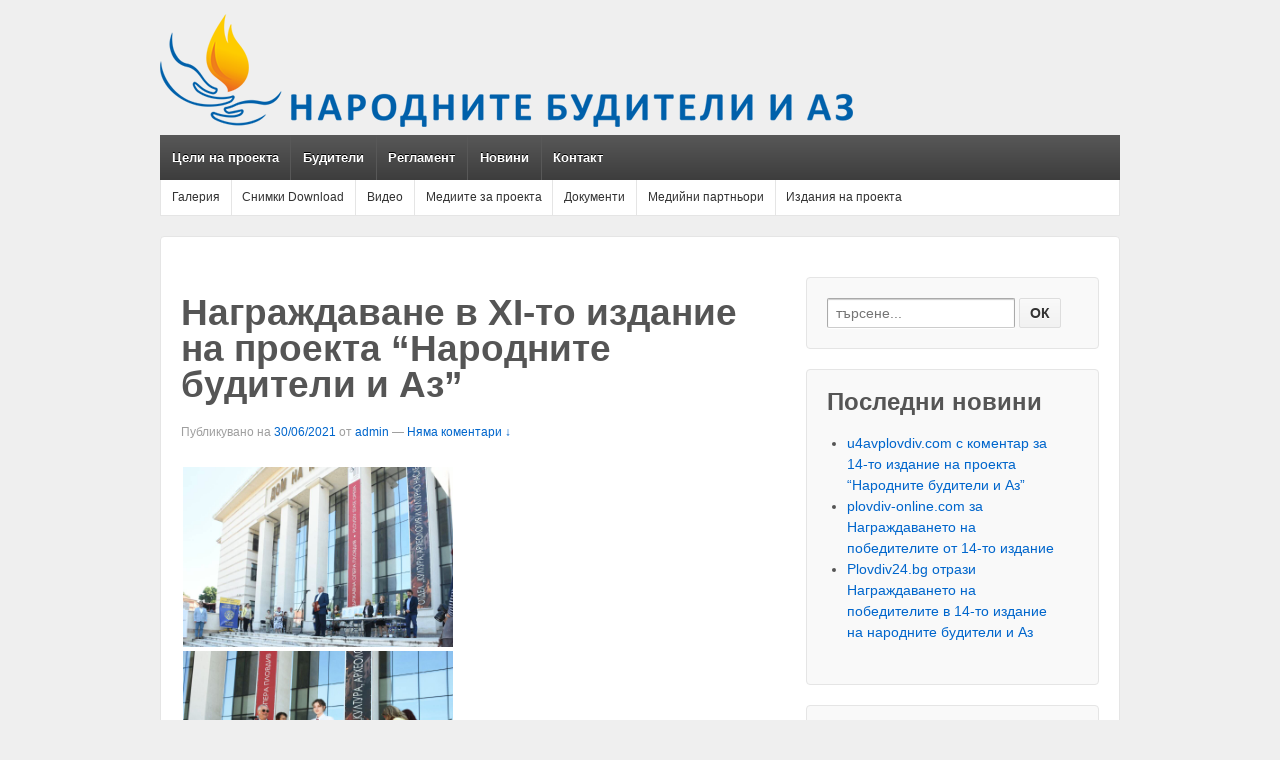

--- FILE ---
content_type: text/html; charset=UTF-8
request_url: https://www.narodnitebuditeli.com/%D0%B5%D0%B4%D0%B8%D0%BD%D0%B0%D0%B4%D0%B5%D1%81%D0%B5%D1%82%D0%BE-%D0%B8%D0%B7%D0%B4%D0%B0%D0%BD%D0%B8%D0%B5-%D0%BD%D0%B0-%D0%BF%D1%80%D0%BE%D0%B5%D0%BA%D1%82%D0%B0-%D0%BD%D0%B0%D1%80%D0%BE%D0%B4-2992/
body_size: 13060
content:
	<!doctype html>
	<!--[if !IE]>
	<html class="no-js non-ie" lang="bg-BG" prefix="og: http://ogp.me/ns#"> <![endif]-->
	<!--[if IE 7 ]>
	<html class="no-js ie7" lang="bg-BG" prefix="og: http://ogp.me/ns#"> <![endif]-->
	<!--[if IE 8 ]>
	<html class="no-js ie8" lang="bg-BG" prefix="og: http://ogp.me/ns#"> <![endif]-->
	<!--[if IE 9 ]>
	<html class="no-js ie9" lang="bg-BG" prefix="og: http://ogp.me/ns#"> <![endif]-->
	<!--[if gt IE 9]><!-->
<html class="no-js" lang="bg-BG" prefix="og: http://ogp.me/ns#"> <!--<![endif]-->
	<head>

		<meta charset="UTF-8"/>
		<meta name="viewport" content="width=device-width, initial-scale=1.0">

		<title>Награждаване в XI-то издание на проекта &quot;Народните будители и Аз&quot; &#124; Народните будители и аз</title>

		<link rel="profile" href="https://gmpg.org/xfn/11" />
		<link rel="pingback" href="https://www.narodnitebuditeli.com/xmlrpc.php"/>

		
<!-- This site is optimized with the Yoast WordPress SEO plugin v1.5.2.2 - http://yoast.com/wordpress/seo/ -->
<meta name="description" content="Народните будители и аз - Награждаване в XI-то издание на проекта &quot;Народните будители и Аз&quot;. Национален проект под патронажа на вицепремиера Маргарита Попова"/>
<link rel="canonical" href="https://www.narodnitebuditeli.com/%d0%b5%d0%b4%d0%b8%d0%bd%d0%b0%d0%b4%d0%b5%d1%81%d0%b5%d1%82%d0%be-%d0%b8%d0%b7%d0%b4%d0%b0%d0%bd%d0%b8%d0%b5-%d0%bd%d0%b0-%d0%bf%d1%80%d0%be%d0%b5%d0%ba%d1%82%d0%b0-%d0%bd%d0%b0%d1%80%d0%be%d0%b4-2992/" />
<meta property="og:locale" content="bg_BG" />
<meta property="og:type" content="article" />
<meta property="og:title" content="Награждаване в XI-то издание на проекта &quot;Народните будители и Аз&quot; - Народните будители и аз" />
<meta property="og:description" content="Народните будители и аз - Награждаване в XI-то издание на проекта &quot;Народните будители и Аз&quot;. Национален проект под патронажа на вицепремиера Маргарита Попова" />
<meta property="og:url" content="https://www.narodnitebuditeli.com/%d0%b5%d0%b4%d0%b8%d0%bd%d0%b0%d0%b4%d0%b5%d1%81%d0%b5%d1%82%d0%be-%d0%b8%d0%b7%d0%b4%d0%b0%d0%bd%d0%b8%d0%b5-%d0%bd%d0%b0-%d0%bf%d1%80%d0%be%d0%b5%d0%ba%d1%82%d0%b0-%d0%bd%d0%b0%d1%80%d0%be%d0%b4-2992/" />
<meta property="og:site_name" content="Народните будители и аз" />
<meta property="article:section" content="XI-то издание" />
<meta property="article:section" content="Издания на проекта" />
<meta property="article:published_time" content="2021-06-30T06:42:44+00:00" />
<meta property="article:modified_time" content="2021-07-02T11:27:59+00:00" />
<meta property="og:updated_time" content="2021-07-02T11:27:59+00:00" />
<meta property="og:image" content="https://www.narodnitebuditeli.com/wp-content/uploads/2021/06/XI-izdanie-narodnite-buditeli-i-az_2.jpg" />
<meta property="og:image" content="https://www.narodnitebuditeli.com/wp-content/uploads/2021/06/pismo_stefan_radev_sliven.jpg" />
<!-- / Yoast WordPress SEO plugin. -->

<link rel='stylesheet' id='jetpack_likes-css'  href='https://www.narodnitebuditeli.com/wp-content/plugins/jetpack/modules/likes/style.css?ver=2.9.3' type='text/css' media='all' />
<link rel='stylesheet' id='jetpack-subscriptions-css'  href='https://www.narodnitebuditeli.com/wp-content/plugins/jetpack/modules/subscriptions/subscriptions.css?ver=3.8.4' type='text/css' media='all' />
<link rel='stylesheet' id='contact-form-7-css'  href='https://www.narodnitebuditeli.com/wp-content/plugins/contact-form-7/includes/css/styles.css?ver=3.7.2' type='text/css' media='all' />
<link rel='stylesheet' id='wp-lightbox-2.min.css-css'  href='https://www.narodnitebuditeli.com/wp-content/plugins/wp-lightbox-2/styles/lightbox.min.css?ver=1.3.4' type='text/css' media='all' />
<link rel='stylesheet' id='jetpack-widgets-css'  href='https://www.narodnitebuditeli.com/wp-content/plugins/jetpack/modules/widgets/widgets.css?ver=20121003' type='text/css' media='all' />
<link rel='stylesheet' id='responsive-style-css'  href='https://www.narodnitebuditeli.com/wp-content/themes/responsive/core/css/style.css?ver=1.9.5.3' type='text/css' media='all' />
<link rel='stylesheet' id='responsive-media-queries-css'  href='https://www.narodnitebuditeli.com/wp-content/themes/responsive/core/css/responsive.css?ver=1.9.5.3' type='text/css' media='all' />
<link rel='stylesheet' id='sharedaddy-css'  href='https://www.narodnitebuditeli.com/wp-content/plugins/jetpack/modules/sharedaddy/sharing.css?ver=2.9.3' type='text/css' media='all' />
<script type='text/javascript' src='https://www.narodnitebuditeli.com/wp-includes/js/jquery/jquery.js?ver=1.10.2'></script>
<script type='text/javascript' src='https://www.narodnitebuditeli.com/wp-includes/js/jquery/jquery-migrate.min.js?ver=1.2.1'></script>
<script type='text/javascript' src='https://www.narodnitebuditeli.com/wp-content/plugins/jetpack/_inc/postmessage.js?ver=2.9.3'></script>
<script type='text/javascript' src='https://www.narodnitebuditeli.com/wp-content/plugins/jetpack/_inc/jquery.inview.js?ver=2.9.3'></script>
<script type='text/javascript' src='https://www.narodnitebuditeli.com/wp-content/plugins/jetpack/_inc/jquery.jetpack-resize.js?ver=2.9.3'></script>
<script type='text/javascript' src='https://www.narodnitebuditeli.com/wp-content/themes/responsive/core/js/responsive-modernizr.min.js?ver=2.6.1'></script>
<script type='text/javascript' src='https://www.narodnitebuditeli.com/wp-includes/js/comment-reply.min.js?ver=3.8.4'></script>
<link rel="shortcut icon" href="https://www.narodnitebuditeli.com/animated_favicon1.gif" type="image/x-icon" />

<script type="text/javascript">

  var _gaq = _gaq || [];
  _gaq.push(['_setAccount', 'UA-3417271-23']);
  _gaq.push(['_trackPageview']);

  (function() {
    var ga = document.createElement('script'); ga.type = 'text/javascript'; ga.async = true;
    ga.src = ('https:' == document.location.protocol ? 'https://ssl' : 'http://www') + '.google-analytics.com/ga.js';
    var s = document.getElementsByTagName('script')[0]; s.parentNode.insertBefore(ga, s);
  })();

</script><!-- Custom Scripts -->
<link rel="shortcut icon" href="/animated_favicon1.gif" type="image/x-icon"
<!-- We need this for debugging -->
<!-- Responsive 1.9.5.3 -->
		<link rel="stylesheet" id="custom-css-css" type="text/css" href="https://www.narodnitebuditeli.com/?custom-css=1&#038;csblog=1&#038;cscache=6&#038;csrev=2" />
		<!-- Custom CSS Styles -->
<style type="text/css" media="screen">
.featured-title {
    font-size: 34px;
    letter-spacing: -1px;
    margin: 0px;
    padding-top: 40px;
    text-align: center;
}
.featured-subtitle {
    font-size: 20px;
}


.col-540 {
width: 580px;
}

.col-380 {
width: 350px;
}

.btn-report {
	background: #0060aa; 
	color: #fff; 
	border-bottom: 3px solid #01477c; 
	border-right: 2px solid #01477c; 
	border-radius: 3px; 
	padding: 10px 12px; 
	text-align: center;
}

.btn-report:active {
   top: 2px;
   border-bottom: 1px solid #01477C;
   border-right: 1px solid #01477C;
   color: #FFF;
   position: relative;
}
.btn-report:hover {
   color: #fff;
}
</style>
	</head>

<body class="single single-post postid-2992 single-format-standard">
<div id="container" class="hfeed">

	<div class="skip-container cf">
		<a class="skip-link screen-reader-text focusable" href="#main">&darr; Skip to Main Content</a>
	</div><!-- .skip-container -->
	<div id="header">

		
		
		
		
			<div id="logo">
				<a href="https://www.narodnitebuditeli.com/"><img src="https://www.narodnitebuditeli.com/wp-content/uploads/2013/03/Narodnite-Buditeli-i-Az-Logo2.png" width="703" height="121" alt="Народните будители и аз"/></a>
			</div><!-- end of #logo -->

		
		
				<div class="main-nav"><ul id="menu-%d0%be%d1%81%d0%bd%d0%be%d0%b2%d0%bd%d0%be-%d0%bc%d0%b5%d0%bd%d1%8e" class="menu"><li id="menu-item-12" class="menu-item menu-item-type-post_type menu-item-object-page menu-item-12"><a href="https://www.narodnitebuditeli.com/%d1%86%d0%b5%d0%bb%d0%b8-%d0%bd%d0%b0-%d0%bf%d1%80%d0%be%d0%b5%d0%ba%d1%82%d0%b0/">Цели на проекта</a></li>
<li id="menu-item-41" class="menu-item menu-item-type-post_type menu-item-object-page menu-item-41"><a href="https://www.narodnitebuditeli.com/%d0%b1%d1%83%d0%b4%d0%b8%d1%82%d0%b5%d0%bb%d0%b8/">Будители</a></li>
<li id="menu-item-54" class="menu-item menu-item-type-post_type menu-item-object-page menu-item-has-children menu-item-54"><a href="https://www.narodnitebuditeli.com/%d1%80%d0%b5%d0%b3%d0%bb%d0%b0%d0%bc%d0%b5%d0%bd%d1%82/">Регламент</a>
<ul class="sub-menu">
	<li id="menu-item-111" class="menu-item menu-item-type-post_type menu-item-object-page menu-item-has-children menu-item-111"><a href="https://www.narodnitebuditeli.com/%d1%80%d0%b5%d0%b3%d0%bb%d0%b0%d0%bc%d0%b5%d0%bd%d1%82/%d1%80%d0%b5%d0%b3%d0%bb%d0%b0%d0%bc%d0%b5%d0%bd%d1%82-i-%d0%bd%d0%b0%d0%bf%d1%80%d0%b0%d0%b2%d0%bb%d0%b5%d0%bd%d0%b8%d0%b5/">I направление</a>
	<ul class="sub-menu">
		<li id="menu-item-110" class="menu-item menu-item-type-post_type menu-item-object-page menu-item-110"><a href="https://www.narodnitebuditeli.com/%d1%80%d0%b5%d0%b3%d0%bb%d0%b0%d0%bc%d0%b5%d0%bd%d1%82/%d1%80%d0%b5%d0%b3%d0%bb%d0%b0%d0%bc%d0%b5%d0%bd%d1%82-i-%d0%bd%d0%b0%d0%bf%d1%80%d0%b0%d0%b2%d0%bb%d0%b5%d0%bd%d0%b8%d0%b5/%d0%b5%d1%82%d0%b0%d0%bf-1/">Етап I на протичане на състезанието</a></li>
		<li id="menu-item-121" class="menu-item menu-item-type-post_type menu-item-object-page menu-item-121"><a href="https://www.narodnitebuditeli.com/%d1%80%d0%b5%d0%b3%d0%bb%d0%b0%d0%bc%d0%b5%d0%bd%d1%82/%d1%80%d0%b5%d0%b3%d0%bb%d0%b0%d0%bc%d0%b5%d0%bd%d1%82-i-%d0%bd%d0%b0%d0%bf%d1%80%d0%b0%d0%b2%d0%bb%d0%b5%d0%bd%d0%b8%d0%b5/%d0%b5%d1%82%d0%b0%d0%bf-2%d0%b83/">Етап II и III на протичане на състезанието</a></li>
	</ul>
</li>
	<li id="menu-item-134" class="menu-item menu-item-type-post_type menu-item-object-page menu-item-134"><a href="https://www.narodnitebuditeli.com/%d1%80%d0%b5%d0%b3%d0%bb%d0%b0%d0%bc%d0%b5%d0%bd%d1%82/%d1%80%d0%b5%d0%b3%d0%bb%d0%b0%d0%bc%d0%b5%d0%bd%d1%82-%d1%96%d1%96-%d0%bd%d0%b0%d0%bf%d1%80%d0%b0%d0%b2%d0%bb%d0%b5%d0%bd%d0%b8%d0%b5/">ІІ направление</a></li>
	<li id="menu-item-142" class="menu-item menu-item-type-post_type menu-item-object-page menu-item-142"><a href="https://www.narodnitebuditeli.com/%d1%80%d0%b5%d0%b3%d0%bb%d0%b0%d0%bc%d0%b5%d0%bd%d1%82/%d1%80%d0%b5%d0%b3%d0%bb%d0%b0%d0%bc%d0%b5%d0%bd%d1%82-%d1%96%d1%96%d1%96-%d0%bd%d0%b0%d0%bf%d1%80%d0%b0%d0%b2%d0%bb%d0%b5%d0%bd%d0%b8%d0%b5/">ІІІ направление</a></li>
	<li id="menu-item-2410" class="menu-item menu-item-type-post_type menu-item-object-page menu-item-2410"><a href="https://www.narodnitebuditeli.com/%d0%b8%d0%bd%d0%b4%d0%b8%d0%b2%d0%b8%d0%b4%d1%83%d0%b0%d0%bb%d0%bd%d0%be-%d1%83%d1%87%d0%b0%d1%81%d1%82%d0%b8%d0%b5/">Индивидуално участие</a></li>
</ul>
</li>
<li id="menu-item-169" class="menu-item menu-item-type-post_type menu-item-object-page menu-item-169"><a href="https://www.narodnitebuditeli.com/home/">Новини</a></li>
<li id="menu-item-178" class="menu-item menu-item-type-post_type menu-item-object-page menu-item-178"><a href="https://www.narodnitebuditeli.com/%d0%ba%d0%be%d0%bd%d1%82%d0%b0%d0%ba%d1%82/">Контакт</a></li>
</ul></div>
					<ul id="menu-%d0%b2%d1%82%d0%be%d1%80%d0%be-%d0%bc%d0%b5%d0%bd%d1%8e" class="sub-header-menu"><li id="menu-item-1416" class="menu-item menu-item-type-taxonomy menu-item-object-category menu-item-1416"><a href="https://www.narodnitebuditeli.com/category/galery/">Галерия</a></li>
<li id="menu-item-2188" class="menu-item menu-item-type-post_type menu-item-object-page menu-item-2188"><a href="https://www.narodnitebuditeli.com/%d1%81%d0%bd%d0%b8%d0%bc%d0%ba%d0%b8-download/">Снимки Download</a></li>
<li id="menu-item-220" class="menu-item menu-item-type-taxonomy menu-item-object-category menu-item-220"><a href="https://www.narodnitebuditeli.com/category/%d0%b2%d0%b8%d0%b4%d0%b5%d0%be/">Видео</a></li>
<li id="menu-item-221" class="menu-item menu-item-type-taxonomy menu-item-object-category menu-item-has-children menu-item-221"><a href="https://www.narodnitebuditeli.com/category/%d0%bc%d0%b5%d0%b4%d0%b8%d0%b8%d1%82%d0%b5-%d0%b7%d0%b0-%d0%bf%d1%80%d0%be%d0%b5%d0%ba%d1%82%d0%b0/">Медиите за проекта</a>
<ul class="sub-menu">
	<li id="menu-item-2357" class="menu-item menu-item-type-taxonomy menu-item-object-category menu-item-2357"><a href="https://www.narodnitebuditeli.com/category/%d0%bc%d0%b5%d0%b4%d0%b8%d0%b8%d1%82%d0%b5-%d0%b7%d0%b0-%d0%bf%d1%80%d0%be%d0%b5%d0%ba%d1%82%d0%b0/%d0%b2%d0%b5%d1%81%d1%82%d0%bd%d0%b8%d0%ba-%d0%bc%d0%b0%d1%80%d0%b8%d1%86%d0%b0/">Вестник &#8220;Марица&#8221;</a></li>
	<li id="menu-item-2359" class="menu-item menu-item-type-taxonomy menu-item-object-category menu-item-2359"><a href="https://www.narodnitebuditeli.com/category/%d0%bc%d0%b5%d0%b4%d0%b8%d0%b8%d1%82%d0%b5-%d0%b7%d0%b0-%d0%bf%d1%80%d0%be%d0%b5%d0%ba%d1%82%d0%b0/%d0%b2%d0%b5%d1%81%d1%82%d0%bd%d0%b8%d0%ba-%d1%83%d1%87%d0%b8%d1%82%d0%b5%d0%bb%d1%81%d0%ba%d0%be-%d0%b4%d0%b5%d0%bb%d0%be/">Вестник &#8220;Учителско дело&#8221;</a></li>
	<li id="menu-item-2355" class="menu-item menu-item-type-taxonomy menu-item-object-category menu-item-2355"><a href="https://www.narodnitebuditeli.com/category/%d0%bc%d0%b5%d0%b4%d0%b8%d0%b8%d1%82%d0%b5-%d0%b7%d0%b0-%d0%bf%d1%80%d0%be%d0%b5%d0%ba%d1%82%d0%b0/%d0%b2%d0%b5%d1%81%d1%82%d0%bd%d0%b8%d0%ba-%d0%b0%d0%b7-%d0%b1%d1%83%d0%ba%d0%b8/">Вестник &#8220;Аз Буки&#8221;</a></li>
	<li id="menu-item-2358" class="menu-item menu-item-type-taxonomy menu-item-object-category menu-item-2358"><a href="https://www.narodnitebuditeli.com/category/%d0%bc%d0%b5%d0%b4%d0%b8%d0%b8%d1%82%d0%b5-%d0%b7%d0%b0-%d0%bf%d1%80%d0%be%d0%b5%d0%ba%d1%82%d0%b0/%d0%b2%d0%b5%d1%81%d1%82%d0%bd%d0%b8%d0%ba-%d1%81%d1%82%d0%b0%d0%bd%d0%b4%d0%b0%d1%80%d1%82/">Вестник &#8220;Стандарт&#8221;</a></li>
	<li id="menu-item-2356" class="menu-item menu-item-type-taxonomy menu-item-object-category menu-item-2356"><a href="https://www.narodnitebuditeli.com/category/%d0%bc%d0%b5%d0%b4%d0%b8%d0%b8%d1%82%d0%b5-%d0%b7%d0%b0-%d0%bf%d1%80%d0%be%d0%b5%d0%ba%d1%82%d0%b0/%d0%b2%d0%b5%d1%81%d1%82%d0%bd%d0%b8%d0%ba-%d0%b4%d1%83%d0%bc%d0%b0/">Вестник &#8220;Дума&#8221;</a></li>
	<li id="menu-item-2843" class="menu-item menu-item-type-taxonomy menu-item-object-category menu-item-2843"><a href="https://www.narodnitebuditeli.com/category/%d0%bc%d0%b5%d0%b4%d0%b8%d0%b8%d1%82%d0%b5-%d0%b7%d0%b0-%d0%bf%d1%80%d0%be%d0%b5%d0%ba%d1%82%d0%b0/spisanie-rotary-na-balkanite/">Сп. &#8220;Ротари на Балканите&#8221;</a></li>
	<li id="menu-item-2354" class="menu-item menu-item-type-taxonomy menu-item-object-category menu-item-2354"><a href="https://www.narodnitebuditeli.com/category/%d0%bc%d0%b5%d0%b4%d0%b8%d0%b8%d1%82%d0%b5-%d0%b7%d0%b0-%d0%bf%d1%80%d0%be%d0%b5%d0%ba%d1%82%d0%b0/tv-7/">TV 7</a></li>
</ul>
</li>
<li id="menu-item-244" class="menu-item menu-item-type-post_type menu-item-object-page menu-item-244"><a href="https://www.narodnitebuditeli.com/docs-2012-2013/">Документи</a></li>
<li id="menu-item-2360" class="menu-item menu-item-type-taxonomy menu-item-object-category menu-item-2360"><a href="https://www.narodnitebuditeli.com/category/%d0%bc%d0%b5%d0%b4%d0%b8%d0%b9%d0%bd%d0%b8-%d0%bf%d0%b0%d1%80%d1%82%d0%bd%d1%8c%d0%be%d1%80%d0%b8/">Медийни партньори</a></li>
<li id="menu-item-2467" class="menu-item menu-item-type-taxonomy menu-item-object-category current-post-ancestor current-menu-parent current-post-parent menu-item-has-children menu-item-2467"><a href="https://www.narodnitebuditeli.com/category/izdania-na-proekta/">Издания на проекта</a>
<ul class="sub-menu">
	<li id="menu-item-2468" class="menu-item menu-item-type-taxonomy menu-item-object-category menu-item-2468"><a href="https://www.narodnitebuditeli.com/category/izdania-na-proekta/1vo-izdanie/">I-во издание</a></li>
	<li id="menu-item-2469" class="menu-item menu-item-type-taxonomy menu-item-object-category menu-item-2469"><a href="https://www.narodnitebuditeli.com/category/izdania-na-proekta/2ro-izdanie/">II-ро издание</a></li>
	<li id="menu-item-2470" class="menu-item menu-item-type-taxonomy menu-item-object-category menu-item-2470"><a href="https://www.narodnitebuditeli.com/category/izdania-na-proekta/3to-izdanie/">III-то издание</a></li>
	<li id="menu-item-2471" class="menu-item menu-item-type-taxonomy menu-item-object-category menu-item-2471"><a href="https://www.narodnitebuditeli.com/category/izdania-na-proekta/4to-izdanie/">IV-то издание</a></li>
	<li id="menu-item-2472" class="menu-item menu-item-type-taxonomy menu-item-object-category menu-item-2472"><a href="https://www.narodnitebuditeli.com/category/izdania-na-proekta/5to-izdanie/">V-то издание</a></li>
	<li id="menu-item-2473" class="menu-item menu-item-type-taxonomy menu-item-object-category menu-item-2473"><a href="https://www.narodnitebuditeli.com/category/izdania-na-proekta/6to-izdanie/">VI-то издание</a></li>
	<li id="menu-item-2474" class="menu-item menu-item-type-taxonomy menu-item-object-category menu-item-2474"><a href="https://www.narodnitebuditeli.com/category/izdania-na-proekta/7mo-izdanie/">VII-мо издание</a></li>
	<li id="menu-item-2497" class="menu-item menu-item-type-taxonomy menu-item-object-category menu-item-2497"><a href="https://www.narodnitebuditeli.com/category/izdania-na-proekta/8mo-izdanie/">VIII-мо издание</a></li>
	<li id="menu-item-2692" class="menu-item menu-item-type-taxonomy menu-item-object-category menu-item-2692"><a href="https://www.narodnitebuditeli.com/category/izdania-na-proekta/9to-izdanie/">IX-то издание</a></li>
	<li id="menu-item-2867" class="menu-item menu-item-type-taxonomy menu-item-object-category menu-item-2867"><a href="https://www.narodnitebuditeli.com/category/izdania-na-proekta/10-to-izdanie/">X-то издание</a></li>
	<li id="menu-item-3055" class="menu-item menu-item-type-taxonomy menu-item-object-category current-post-ancestor current-menu-parent current-post-parent menu-item-3055"><a href="https://www.narodnitebuditeli.com/category/izdania-na-proekta/11to-izdanie/">XI-то издание</a></li>
	<li id="menu-item-3194" class="menu-item menu-item-type-taxonomy menu-item-object-category menu-item-3194"><a href="https://www.narodnitebuditeli.com/category/izdania-na-proekta/12to-izdanie/">XII-то издание</a></li>
	<li id="menu-item-3195" class="menu-item menu-item-type-taxonomy menu-item-object-category menu-item-3195"><a href="https://www.narodnitebuditeli.com/category/izdania-na-proekta/13-to-izdanie/">XIII-то издание</a></li>
	<li id="menu-item-3276" class="menu-item menu-item-type-taxonomy menu-item-object-category menu-item-3276"><a href="https://www.narodnitebuditeli.com/category/izdania-na-proekta/14to-izdanie/">XIV-то издание</a></li>
</ul>
</li>
</ul>		
		
	</div><!-- end of #header -->

	<div id="wrapper" class="clearfix">

<div id="content" class="grid col-620">

	
	
		
						<div id="post-2992" class="post-2992 post type-post status-publish format-standard hentry category-11to-izdanie category-izdania-na-proekta">
				
				
	<h1 class="entry-title post-title">Награждаване в XI-то издание на проекта &#8220;Народните будители и Аз&#8221;</h1>

<div class="post-meta">
	<span class="meta-prep meta-prep-author posted">Публикувано на</span> <a href="https://www.narodnitebuditeli.com/%d0%b5%d0%b4%d0%b8%d0%bd%d0%b0%d0%b4%d0%b5%d1%81%d0%b5%d1%82%d0%be-%d0%b8%d0%b7%d0%b4%d0%b0%d0%bd%d0%b8%d0%b5-%d0%bd%d0%b0-%d0%bf%d1%80%d0%be%d0%b5%d0%ba%d1%82%d0%b0-%d0%bd%d0%b0%d1%80%d0%be%d0%b4-2992/" title="Награждаване в XI-то издание на проекта &#8220;Народните будители и Аз&#8221;" rel="bookmark"><time class="timestamp updated" datetime="2021-06-30T06:42:44+00:00">30/06/2021</time></a> <span class="byline">от</span> <span class="author vcard"><a class="url fn n" href="https://www.narodnitebuditeli.com/author/admin/" title="Преглед на всички публикации от admin">admin</a></span>
			<span class="comments-link">
		<span class="mdash">&mdash;</span>
			<a href="https://www.narodnitebuditeli.com/%d0%b5%d0%b4%d0%b8%d0%bd%d0%b0%d0%b4%d0%b5%d1%81%d0%b5%d1%82%d0%be-%d0%b8%d0%b7%d0%b4%d0%b0%d0%bd%d0%b8%d0%b5-%d0%bd%d0%b0-%d0%bf%d1%80%d0%be%d0%b5%d0%ba%d1%82%d0%b0-%d0%bd%d0%b0%d1%80%d0%be%d0%b4-2992/#respond" title="Comment on Награждаване в XI-то издание на проекта &#8220;Народните будители и Аз&#8221;">Няма коментари ↓</a>		</span>
	</div><!-- end of .post-meta -->

				<div class="post-entry">
					<p><div data-carousel-extra='{"blog_id":1,"permalink":"https:\/\/www.narodnitebuditeli.com\/%d0%b5%d0%b4%d0%b8%d0%bd%d0%b0%d0%b4%d0%b5%d1%81%d0%b5%d1%82%d0%be-%d0%b8%d0%b7%d0%b4%d0%b0%d0%bd%d0%b8%d0%b5-%d0%bd%d0%b0-%d0%bf%d1%80%d0%be%d0%b5%d0%ba%d1%82%d0%b0-%d0%bd%d0%b0%d1%80%d0%be%d0%b4-2992\/","likes_blog_id":65810355}' class="tiled-gallery type-square tiled-gallery-unresized" data-original-width="550"><div class="tiled-gallery-item"><a border="0" href="https://www.narodnitebuditeli.com/wp-content/uploads/2021/06/XI-izdanie-narodnite-buditeli-i-az_8.jpg" rel="lightbox[2992]"><img data-attachment-id="2994" data-orig-file="https://www.narodnitebuditeli.com/wp-content/uploads/2021/06/XI-izdanie-narodnite-buditeli-i-az_8.jpg" data-orig-size="1200,800" data-comments-opened="1" data-image-meta="{&quot;aperture&quot;:&quot;0&quot;,&quot;credit&quot;:&quot;&quot;,&quot;camera&quot;:&quot;&quot;,&quot;caption&quot;:&quot;&quot;,&quot;created_timestamp&quot;:&quot;0&quot;,&quot;copyright&quot;:&quot;&quot;,&quot;focal_length&quot;:&quot;0&quot;,&quot;iso&quot;:&quot;0&quot;,&quot;shutter_speed&quot;:&quot;0&quot;,&quot;title&quot;:&quot;&quot;}" data-image-title="XI-izdanie-narodnite-buditeli-i-az_8" data-image-description="" data-medium-file="https://www.narodnitebuditeli.com/wp-content/uploads/2021/06/XI-izdanie-narodnite-buditeli-i-az_8-300x200.jpg" data-large-file="https://www.narodnitebuditeli.com/wp-content/uploads/2021/06/XI-izdanie-narodnite-buditeli-i-az_8-1024x682.jpg" style="margin: 2px" src="https://www.narodnitebuditeli.com/wp-content/uploads/2021/06/XI-izdanie-narodnite-buditeli-i-az_8.jpg?w=270&#038;h=270&#038;crop=1" width=270 height=270 title="XI-izdanie-narodnite-buditeli-i-az_8" /></a></div><div class="tiled-gallery-item"><a border="0" href="https://www.narodnitebuditeli.com/wp-content/uploads/2021/06/XI-izdanie-narodnite-buditeli-i-az_3.jpg" rel="lightbox[2992]"><img data-attachment-id="2999" data-orig-file="https://www.narodnitebuditeli.com/wp-content/uploads/2021/06/XI-izdanie-narodnite-buditeli-i-az_3.jpg" data-orig-size="1200,800" data-comments-opened="1" data-image-meta="{&quot;aperture&quot;:&quot;0&quot;,&quot;credit&quot;:&quot;&quot;,&quot;camera&quot;:&quot;&quot;,&quot;caption&quot;:&quot;&quot;,&quot;created_timestamp&quot;:&quot;0&quot;,&quot;copyright&quot;:&quot;&quot;,&quot;focal_length&quot;:&quot;0&quot;,&quot;iso&quot;:&quot;0&quot;,&quot;shutter_speed&quot;:&quot;0&quot;,&quot;title&quot;:&quot;&quot;}" data-image-title="XI-izdanie-narodnite-buditeli-i-az_3" data-image-description="" data-medium-file="https://www.narodnitebuditeli.com/wp-content/uploads/2021/06/XI-izdanie-narodnite-buditeli-i-az_3-300x200.jpg" data-large-file="https://www.narodnitebuditeli.com/wp-content/uploads/2021/06/XI-izdanie-narodnite-buditeli-i-az_3-1024x682.jpg" style="margin: 2px" src="https://www.narodnitebuditeli.com/wp-content/uploads/2021/06/XI-izdanie-narodnite-buditeli-i-az_3.jpg?w=270&#038;h=270&#038;crop=1" width=270 height=270 title="XI-izdanie-narodnite-buditeli-i-az_3" /></a></div><div class="tiled-gallery-item"><a border="0" href="https://www.narodnitebuditeli.com/wp-content/uploads/2021/06/XI-izdanie-narodnite-buditeli-i-az_7.jpg" rel="lightbox[2992]"><img data-attachment-id="2995" data-orig-file="https://www.narodnitebuditeli.com/wp-content/uploads/2021/06/XI-izdanie-narodnite-buditeli-i-az_7.jpg" data-orig-size="1200,800" data-comments-opened="1" data-image-meta="{&quot;aperture&quot;:&quot;0&quot;,&quot;credit&quot;:&quot;&quot;,&quot;camera&quot;:&quot;&quot;,&quot;caption&quot;:&quot;&quot;,&quot;created_timestamp&quot;:&quot;0&quot;,&quot;copyright&quot;:&quot;&quot;,&quot;focal_length&quot;:&quot;0&quot;,&quot;iso&quot;:&quot;0&quot;,&quot;shutter_speed&quot;:&quot;0&quot;,&quot;title&quot;:&quot;&quot;}" data-image-title="XI-izdanie-narodnite-buditeli-i-az_7" data-image-description="" data-medium-file="https://www.narodnitebuditeli.com/wp-content/uploads/2021/06/XI-izdanie-narodnite-buditeli-i-az_7-300x200.jpg" data-large-file="https://www.narodnitebuditeli.com/wp-content/uploads/2021/06/XI-izdanie-narodnite-buditeli-i-az_7-1024x682.jpg" style="margin: 2px" src="https://www.narodnitebuditeli.com/wp-content/uploads/2021/06/XI-izdanie-narodnite-buditeli-i-az_7.jpg?w=179&#038;h=179&#038;crop=1" width=179 height=179 title="XI-izdanie-narodnite-buditeli-i-az_7" /></a></div><div class="tiled-gallery-item"><a border="0" href="https://www.narodnitebuditeli.com/wp-content/uploads/2021/06/XI-izdanie-narodnite-buditeli-i-az_2.jpg" rel="lightbox[2992]"><img data-attachment-id="3000" data-orig-file="https://www.narodnitebuditeli.com/wp-content/uploads/2021/06/XI-izdanie-narodnite-buditeli-i-az_2.jpg" data-orig-size="1200,800" data-comments-opened="1" data-image-meta="{&quot;aperture&quot;:&quot;0&quot;,&quot;credit&quot;:&quot;&quot;,&quot;camera&quot;:&quot;&quot;,&quot;caption&quot;:&quot;&quot;,&quot;created_timestamp&quot;:&quot;0&quot;,&quot;copyright&quot;:&quot;&quot;,&quot;focal_length&quot;:&quot;0&quot;,&quot;iso&quot;:&quot;0&quot;,&quot;shutter_speed&quot;:&quot;0&quot;,&quot;title&quot;:&quot;&quot;}" data-image-title="XI-izdanie-narodnite-buditeli-i-az_2" data-image-description="" data-medium-file="https://www.narodnitebuditeli.com/wp-content/uploads/2021/06/XI-izdanie-narodnite-buditeli-i-az_2-300x200.jpg" data-large-file="https://www.narodnitebuditeli.com/wp-content/uploads/2021/06/XI-izdanie-narodnite-buditeli-i-az_2-1024x682.jpg" style="margin: 2px" src="https://www.narodnitebuditeli.com/wp-content/uploads/2021/06/XI-izdanie-narodnite-buditeli-i-az_2.jpg?w=179&#038;h=179&#038;crop=1" width=179 height=179 title="XI-izdanie-narodnite-buditeli-i-az_2" /></a></div><div class="tiled-gallery-item"><a border="0" href="https://www.narodnitebuditeli.com/wp-content/uploads/2021/06/XI-izdanie-narodnite-buditeli-i-az_1.jpg" rel="lightbox[2992]"><img data-attachment-id="3001" data-orig-file="https://www.narodnitebuditeli.com/wp-content/uploads/2021/06/XI-izdanie-narodnite-buditeli-i-az_1.jpg" data-orig-size="1200,800" data-comments-opened="1" data-image-meta="{&quot;aperture&quot;:&quot;0&quot;,&quot;credit&quot;:&quot;&quot;,&quot;camera&quot;:&quot;&quot;,&quot;caption&quot;:&quot;&quot;,&quot;created_timestamp&quot;:&quot;0&quot;,&quot;copyright&quot;:&quot;&quot;,&quot;focal_length&quot;:&quot;0&quot;,&quot;iso&quot;:&quot;0&quot;,&quot;shutter_speed&quot;:&quot;0&quot;,&quot;title&quot;:&quot;&quot;}" data-image-title="XI-izdanie-narodnite-buditeli-i-az_1" data-image-description="" data-medium-file="https://www.narodnitebuditeli.com/wp-content/uploads/2021/06/XI-izdanie-narodnite-buditeli-i-az_1-300x200.jpg" data-large-file="https://www.narodnitebuditeli.com/wp-content/uploads/2021/06/XI-izdanie-narodnite-buditeli-i-az_1-1024x682.jpg" style="margin: 2px" src="https://www.narodnitebuditeli.com/wp-content/uploads/2021/06/XI-izdanie-narodnite-buditeli-i-az_1.jpg?w=179&#038;h=179&#038;crop=1" width=179 height=179 title="XI-izdanie-narodnite-buditeli-i-az_1" /></a></div><div class="tiled-gallery-item"><a border="0" href="https://www.narodnitebuditeli.com/wp-content/uploads/2021/06/XI-izdanie-narodnite-buditeli-i-az_4.jpg" rel="lightbox[2992]"><img data-attachment-id="2998" data-orig-file="https://www.narodnitebuditeli.com/wp-content/uploads/2021/06/XI-izdanie-narodnite-buditeli-i-az_4.jpg" data-orig-size="1200,800" data-comments-opened="1" data-image-meta="{&quot;aperture&quot;:&quot;0&quot;,&quot;credit&quot;:&quot;&quot;,&quot;camera&quot;:&quot;&quot;,&quot;caption&quot;:&quot;&quot;,&quot;created_timestamp&quot;:&quot;0&quot;,&quot;copyright&quot;:&quot;&quot;,&quot;focal_length&quot;:&quot;0&quot;,&quot;iso&quot;:&quot;0&quot;,&quot;shutter_speed&quot;:&quot;0&quot;,&quot;title&quot;:&quot;&quot;}" data-image-title="XI-izdanie-narodnite-buditeli-i-az_4" data-image-description="" data-medium-file="https://www.narodnitebuditeli.com/wp-content/uploads/2021/06/XI-izdanie-narodnite-buditeli-i-az_4-300x200.jpg" data-large-file="https://www.narodnitebuditeli.com/wp-content/uploads/2021/06/XI-izdanie-narodnite-buditeli-i-az_4-1024x682.jpg" style="margin: 2px" src="https://www.narodnitebuditeli.com/wp-content/uploads/2021/06/XI-izdanie-narodnite-buditeli-i-az_4.jpg?w=179&#038;h=179&#038;crop=1" width=179 height=179 title="XI-izdanie-narodnite-buditeli-i-az_4" /></a></div><div class="tiled-gallery-item"><a border="0" href="https://www.narodnitebuditeli.com/wp-content/uploads/2021/06/XI-izdanie-narodnite-buditeli-i-az_6.jpg" rel="lightbox[2992]"><img data-attachment-id="2996" data-orig-file="https://www.narodnitebuditeli.com/wp-content/uploads/2021/06/XI-izdanie-narodnite-buditeli-i-az_6.jpg" data-orig-size="1200,800" data-comments-opened="1" data-image-meta="{&quot;aperture&quot;:&quot;0&quot;,&quot;credit&quot;:&quot;&quot;,&quot;camera&quot;:&quot;&quot;,&quot;caption&quot;:&quot;&quot;,&quot;created_timestamp&quot;:&quot;0&quot;,&quot;copyright&quot;:&quot;&quot;,&quot;focal_length&quot;:&quot;0&quot;,&quot;iso&quot;:&quot;0&quot;,&quot;shutter_speed&quot;:&quot;0&quot;,&quot;title&quot;:&quot;&quot;}" data-image-title="XI-izdanie-narodnite-buditeli-i-az_6" data-image-description="" data-medium-file="https://www.narodnitebuditeli.com/wp-content/uploads/2021/06/XI-izdanie-narodnite-buditeli-i-az_6-300x200.jpg" data-large-file="https://www.narodnitebuditeli.com/wp-content/uploads/2021/06/XI-izdanie-narodnite-buditeli-i-az_6-1024x682.jpg" style="margin: 2px" src="https://www.narodnitebuditeli.com/wp-content/uploads/2021/06/XI-izdanie-narodnite-buditeli-i-az_6.jpg?w=179&#038;h=179&#038;crop=1" width=179 height=179 title="XI-izdanie-narodnite-buditeli-i-az_6" /></a></div><div class="tiled-gallery-item"><a border="0" href="https://www.narodnitebuditeli.com/wp-content/uploads/2021/06/XI-izdanie-narodnite-buditeli-i-az_5.jpg" rel="lightbox[2992]"><img data-attachment-id="2997" data-orig-file="https://www.narodnitebuditeli.com/wp-content/uploads/2021/06/XI-izdanie-narodnite-buditeli-i-az_5.jpg" data-orig-size="1200,800" data-comments-opened="1" data-image-meta="{&quot;aperture&quot;:&quot;0&quot;,&quot;credit&quot;:&quot;&quot;,&quot;camera&quot;:&quot;&quot;,&quot;caption&quot;:&quot;&quot;,&quot;created_timestamp&quot;:&quot;0&quot;,&quot;copyright&quot;:&quot;&quot;,&quot;focal_length&quot;:&quot;0&quot;,&quot;iso&quot;:&quot;0&quot;,&quot;shutter_speed&quot;:&quot;0&quot;,&quot;title&quot;:&quot;&quot;}" data-image-title="XI-izdanie-narodnite-buditeli-i-az_5" data-image-description="" data-medium-file="https://www.narodnitebuditeli.com/wp-content/uploads/2021/06/XI-izdanie-narodnite-buditeli-i-az_5-300x200.jpg" data-large-file="https://www.narodnitebuditeli.com/wp-content/uploads/2021/06/XI-izdanie-narodnite-buditeli-i-az_5-1024x682.jpg" style="margin: 2px" src="https://www.narodnitebuditeli.com/wp-content/uploads/2021/06/XI-izdanie-narodnite-buditeli-i-az_5.jpg?w=179&#038;h=179&#038;crop=1" width=179 height=179 title="XI-izdanie-narodnite-buditeli-i-az_5" /></a></div></div><br />
<br/></p>
<h1>Медиите за проекта</h1>
<p><div data-carousel-extra='{"blog_id":1,"permalink":"https:\/\/www.narodnitebuditeli.com\/%d0%b5%d0%b4%d0%b8%d0%bd%d0%b0%d0%b4%d0%b5%d1%81%d0%b5%d1%82%d0%be-%d0%b8%d0%b7%d0%b4%d0%b0%d0%bd%d0%b8%d0%b5-%d0%bd%d0%b0-%d0%bf%d1%80%d0%be%d0%b5%d0%ba%d1%82%d0%b0-%d0%bd%d0%b0%d1%80%d0%be%d0%b4-2992\/","likes_blog_id":65810355}' class="tiled-gallery type-rectangular tiled-gallery-unresized" data-original-width="550"><div class="gallery-row" style="width: 545px; height: 254px;"><div class="gallery-group images-1" style="width: 364px; height: 258px;"><div class="tiled-gallery-item tiled-gallery-item-large"><a href="https://www.narodnitebuditeli.com/wp-content/uploads/2021/06/vestnik_marica_2.jpg" rel="lightbox[2992]"><img data-attachment-id="3029" data-orig-file="https://www.narodnitebuditeli.com/wp-content/uploads/2021/06/vestnik_marica_2.jpg" data-orig-size="1200,847" data-comments-opened="1" data-image-meta="{&quot;aperture&quot;:&quot;0&quot;,&quot;credit&quot;:&quot;&quot;,&quot;camera&quot;:&quot;&quot;,&quot;caption&quot;:&quot;&quot;,&quot;created_timestamp&quot;:&quot;0&quot;,&quot;copyright&quot;:&quot;&quot;,&quot;focal_length&quot;:&quot;0&quot;,&quot;iso&quot;:&quot;0&quot;,&quot;shutter_speed&quot;:&quot;0&quot;,&quot;title&quot;:&quot;&quot;}" data-image-title="vestnik_marica_2" data-image-description="" data-medium-file="https://www.narodnitebuditeli.com/wp-content/uploads/2021/06/vestnik_marica_2-300x211.jpg" data-large-file="https://www.narodnitebuditeli.com/wp-content/uploads/2021/06/vestnik_marica_2-1024x722.jpg" src="https://www.narodnitebuditeli.com/wp-content/uploads/2021/06/vestnik_marica_2.jpg?w=360&#038;h=254" width="360" height="254" align="left" title="vestnik_marica_2" alt="" /></a></div></div><div class="gallery-group images-2" style="width: 181px; height: 258px;"><div class="tiled-gallery-item tiled-gallery-item-small"><a href="https://www.narodnitebuditeli.com/wp-content/uploads/2021/06/vestnik_marica_1.jpg" rel="lightbox[2992]"><img data-attachment-id="3030" data-orig-file="https://www.narodnitebuditeli.com/wp-content/uploads/2021/06/vestnik_marica_1.jpg" data-orig-size="1200,847" data-comments-opened="1" data-image-meta="{&quot;aperture&quot;:&quot;0&quot;,&quot;credit&quot;:&quot;&quot;,&quot;camera&quot;:&quot;&quot;,&quot;caption&quot;:&quot;&quot;,&quot;created_timestamp&quot;:&quot;0&quot;,&quot;copyright&quot;:&quot;&quot;,&quot;focal_length&quot;:&quot;0&quot;,&quot;iso&quot;:&quot;0&quot;,&quot;shutter_speed&quot;:&quot;0&quot;,&quot;title&quot;:&quot;&quot;}" data-image-title="vestnik_marica_1" data-image-description="" data-medium-file="https://www.narodnitebuditeli.com/wp-content/uploads/2021/06/vestnik_marica_1-300x211.jpg" data-large-file="https://www.narodnitebuditeli.com/wp-content/uploads/2021/06/vestnik_marica_1-1024x722.jpg" src="https://www.narodnitebuditeli.com/wp-content/uploads/2021/06/vestnik_marica_1.jpg?w=177&#038;h=125" width="177" height="125" align="left" title="vestnik_marica_1" alt="" /></a></div><div class="tiled-gallery-item tiled-gallery-item-small"><a href="https://www.narodnitebuditeli.com/wp-content/uploads/2021/06/plovdiv_pres.jpg" rel="lightbox[2992]"><img data-attachment-id="3031" data-orig-file="https://www.narodnitebuditeli.com/wp-content/uploads/2021/06/plovdiv_pres.jpg" data-orig-size="1200,847" data-comments-opened="1" data-image-meta="{&quot;aperture&quot;:&quot;0&quot;,&quot;credit&quot;:&quot;&quot;,&quot;camera&quot;:&quot;&quot;,&quot;caption&quot;:&quot;&quot;,&quot;created_timestamp&quot;:&quot;0&quot;,&quot;copyright&quot;:&quot;&quot;,&quot;focal_length&quot;:&quot;0&quot;,&quot;iso&quot;:&quot;0&quot;,&quot;shutter_speed&quot;:&quot;0&quot;,&quot;title&quot;:&quot;&quot;}" data-image-title="plovdiv_pres" data-image-description="" data-medium-file="https://www.narodnitebuditeli.com/wp-content/uploads/2021/06/plovdiv_pres-300x211.jpg" data-large-file="https://www.narodnitebuditeli.com/wp-content/uploads/2021/06/plovdiv_pres-1024x722.jpg" src="https://www.narodnitebuditeli.com/wp-content/uploads/2021/06/plovdiv_pres.jpg?w=177&#038;h=125" width="177" height="125" align="left" title="plovdiv_pres" alt="" /></a></div></div></div><div class="gallery-row" style="width: 545px; height: 125px;"><div class="gallery-group images-1" style="width: 181px; height: 129px;"><div class="tiled-gallery-item tiled-gallery-item-small"><a href="https://www.narodnitebuditeli.com/wp-content/uploads/2021/06/plovdiv_online.jpg" rel="lightbox[2992]"><img data-attachment-id="3032" data-orig-file="https://www.narodnitebuditeli.com/wp-content/uploads/2021/06/plovdiv_online.jpg" data-orig-size="1200,847" data-comments-opened="1" data-image-meta="{&quot;aperture&quot;:&quot;0&quot;,&quot;credit&quot;:&quot;&quot;,&quot;camera&quot;:&quot;&quot;,&quot;caption&quot;:&quot;&quot;,&quot;created_timestamp&quot;:&quot;0&quot;,&quot;copyright&quot;:&quot;&quot;,&quot;focal_length&quot;:&quot;0&quot;,&quot;iso&quot;:&quot;0&quot;,&quot;shutter_speed&quot;:&quot;0&quot;,&quot;title&quot;:&quot;&quot;}" data-image-title="plovdiv_online" data-image-description="" data-medium-file="https://www.narodnitebuditeli.com/wp-content/uploads/2021/06/plovdiv_online-300x211.jpg" data-large-file="https://www.narodnitebuditeli.com/wp-content/uploads/2021/06/plovdiv_online-1024x722.jpg" src="https://www.narodnitebuditeli.com/wp-content/uploads/2021/06/plovdiv_online.jpg?w=177&#038;h=125" width="177" height="125" align="left" title="plovdiv_online" alt="" /></a></div></div><div class="gallery-group images-1" style="width: 182px; height: 129px;"><div class="tiled-gallery-item tiled-gallery-item-small"><a href="https://www.narodnitebuditeli.com/wp-content/uploads/2021/06/focus_sliven.jpg" rel="lightbox[2992]"><img data-attachment-id="3033" data-orig-file="https://www.narodnitebuditeli.com/wp-content/uploads/2021/06/focus_sliven.jpg" data-orig-size="1200,847" data-comments-opened="1" data-image-meta="{&quot;aperture&quot;:&quot;0&quot;,&quot;credit&quot;:&quot;&quot;,&quot;camera&quot;:&quot;&quot;,&quot;caption&quot;:&quot;&quot;,&quot;created_timestamp&quot;:&quot;0&quot;,&quot;copyright&quot;:&quot;&quot;,&quot;focal_length&quot;:&quot;0&quot;,&quot;iso&quot;:&quot;0&quot;,&quot;shutter_speed&quot;:&quot;0&quot;,&quot;title&quot;:&quot;&quot;}" data-image-title="focus_sliven" data-image-description="" data-medium-file="https://www.narodnitebuditeli.com/wp-content/uploads/2021/06/focus_sliven-300x211.jpg" data-large-file="https://www.narodnitebuditeli.com/wp-content/uploads/2021/06/focus_sliven-1024x722.jpg" src="https://www.narodnitebuditeli.com/wp-content/uploads/2021/06/focus_sliven.jpg?w=178&#038;h=125" width="178" height="125" align="left" title="focus_sliven" alt="" /></a></div></div><div class="gallery-group images-1" style="width: 182px; height: 129px;"><div class="tiled-gallery-item tiled-gallery-item-small"><a href="https://www.narodnitebuditeli.com/wp-content/uploads/2021/06/BTA.jpg" rel="lightbox[2992]"><img data-attachment-id="3034" data-orig-file="https://www.narodnitebuditeli.com/wp-content/uploads/2021/06/BTA.jpg" data-orig-size="1200,847" data-comments-opened="1" data-image-meta="{&quot;aperture&quot;:&quot;0&quot;,&quot;credit&quot;:&quot;&quot;,&quot;camera&quot;:&quot;&quot;,&quot;caption&quot;:&quot;&quot;,&quot;created_timestamp&quot;:&quot;0&quot;,&quot;copyright&quot;:&quot;&quot;,&quot;focal_length&quot;:&quot;0&quot;,&quot;iso&quot;:&quot;0&quot;,&quot;shutter_speed&quot;:&quot;0&quot;,&quot;title&quot;:&quot;&quot;}" data-image-title="BTA" data-image-description="" data-medium-file="https://www.narodnitebuditeli.com/wp-content/uploads/2021/06/BTA-300x211.jpg" data-large-file="https://www.narodnitebuditeli.com/wp-content/uploads/2021/06/BTA-1024x722.jpg" src="https://www.narodnitebuditeli.com/wp-content/uploads/2021/06/BTA.jpg?w=178&#038;h=125" width="178" height="125" align="left" title="BTA" alt="" /></a></div></div></div></div><br />
<br/></p>
<h2>Благодарствено писмо от Стефан Радев &#8211; кмет на гр.Сливен</h2>
<p><a href="https://www.narodnitebuditeli.com/wp-content/uploads/2021/06/pismo_stefan_radev_sliven.jpg" rel="lightbox[2992]"><img class="aligncenter size-full wp-image-3039" alt="pismo_stefan_radev_sliven" src="https://www.narodnitebuditeli.com/wp-content/uploads/2021/06/pismo_stefan_radev_sliven.jpg" width="658" height="894" /></a></p>
<p><a class="blue button" href="https://www.narodnitebuditeli.com/wp-content/uploads/2021/07/1-Грамота.pdf">Грамота</a></p>
<p><a class="blue button" href="https://www.narodnitebuditeli.com/wp-content/uploads/2021/07/2-ХІ-то-РЕКАПИТУЛАЦИЯ-ПО-У-ЩА-индивид.-у-ие.pdf">ХІ-то РЕКАПИТУЛАЦИЯ ПО У-ЩА-индивид. у-ие</a></p>
<p><a class="blue button" href="https://www.narodnitebuditeli.com/wp-content/uploads/2021/07/3-Класирани-творби-на-І-ви-етап-индивидуално-участие.pdf">Класирани творби на І-ви етап индивидуално участие</a></p>
<p><a class="blue button" href="https://www.narodnitebuditeli.com/wp-content/uploads/2021/07/4-Класирани-творби-на-ІІ-ри-етап-индивидуално-участие.pdf">Класирани творби на ІІ-ри етап индивидуално участие</a></p>
<p><a class="blue button" href="https://www.narodnitebuditeli.com/wp-content/uploads/2021/07/5-СЦЕНАРИЙ-за-09-юни-2021.pdf">СЦЕНАРИЙ- за 09 юни 2021</a></p>
<p><a class="blue button" href="https://www.narodnitebuditeli.com/wp-content/uploads/2021/07/6-Reglament-2020-2021_individualno1.pdf">Регламент 2020-2021 за индивидуално участие</a></p>
<div class="sharedaddy sd-sharing-enabled"><div class="robots-nocontent sd-block sd-social sd-social-icon-text sd-sharing"><h3 class="sd-title">Сподели:</h3><div class="sd-content"><ul><li><a href="#" class="sharing-anchor sd-button share-more"><span>Share</span></a></li><li class="share-end"></li></ul><div class="sharing-hidden"><div class="inner" style="display: none;"><ul><li class="share-facebook"><a rel="nofollow" class="share-facebook sd-button share-icon" href="https://www.narodnitebuditeli.com/%d0%b5%d0%b4%d0%b8%d0%bd%d0%b0%d0%b4%d0%b5%d1%81%d0%b5%d1%82%d0%be-%d0%b8%d0%b7%d0%b4%d0%b0%d0%bd%d0%b8%d0%b5-%d0%bd%d0%b0-%d0%bf%d1%80%d0%be%d0%b5%d0%ba%d1%82%d0%b0-%d0%bd%d0%b0%d1%80%d0%be%d0%b4-2992/?share=facebook" target="_blank" title="Share on Facebook" id="sharing-facebook-2992"><span>Facebook</span></a></li><li class="share-google-plus-1"><a rel="nofollow" class="share-google-plus-1 sd-button share-icon" href="https://www.narodnitebuditeli.com/%d0%b5%d0%b4%d0%b8%d0%bd%d0%b0%d0%b4%d0%b5%d1%81%d0%b5%d1%82%d0%be-%d0%b8%d0%b7%d0%b4%d0%b0%d0%bd%d0%b8%d0%b5-%d0%bd%d0%b0-%d0%bf%d1%80%d0%be%d0%b5%d0%ba%d1%82%d0%b0-%d0%bd%d0%b0%d1%80%d0%be%d0%b4-2992/?share=google-plus-1" target="_blank" title="Click to share on Google+" id="sharing-google-2992"><span>Google</span></a></li><li class="share-end"></li><li class="share-pinterest"><a rel="nofollow" class="share-pinterest sd-button share-icon" href="https://www.narodnitebuditeli.com/%d0%b5%d0%b4%d0%b8%d0%bd%d0%b0%d0%b4%d0%b5%d1%81%d0%b5%d1%82%d0%be-%d0%b8%d0%b7%d0%b4%d0%b0%d0%bd%d0%b8%d0%b5-%d0%bd%d0%b0-%d0%bf%d1%80%d0%be%d0%b5%d0%ba%d1%82%d0%b0-%d0%bd%d0%b0%d1%80%d0%be%d0%b4-2992/?share=pinterest" target="_blank" title="Click to share on Pinterest"><span>Pinterest</span></a></li><li class="share-linkedin"><a rel="nofollow" class="share-linkedin sd-button share-icon" href="https://www.narodnitebuditeli.com/%d0%b5%d0%b4%d0%b8%d0%bd%d0%b0%d0%b4%d0%b5%d1%81%d0%b5%d1%82%d0%be-%d0%b8%d0%b7%d0%b4%d0%b0%d0%bd%d0%b8%d0%b5-%d0%bd%d0%b0-%d0%bf%d1%80%d0%be%d0%b5%d0%ba%d1%82%d0%b0-%d0%bd%d0%b0%d1%80%d0%be%d0%b4-2992/?share=linkedin" target="_blank" title="Click to share on LinkedIn" id="sharing-linkedin-2992"><span>LinkedIn</span></a></li><li class="share-end"></li><li class="share-email"><a rel="nofollow" class="share-email sd-button share-icon" href="https://www.narodnitebuditeli.com/%d0%b5%d0%b4%d0%b8%d0%bd%d0%b0%d0%b4%d0%b5%d1%81%d0%b5%d1%82%d0%be-%d0%b8%d0%b7%d0%b4%d0%b0%d0%bd%d0%b8%d0%b5-%d0%bd%d0%b0-%d0%bf%d1%80%d0%be%d0%b5%d0%ba%d1%82%d0%b0-%d0%bd%d0%b0%d1%80%d0%be%d0%b4-2992/?share=email" target="_blank" title="Click to email this to a friend"><span>Email</span></a></li><li class="share-print"><a rel="nofollow" class="share-print sd-button share-icon" href="https://www.narodnitebuditeli.com/%d0%b5%d0%b4%d0%b8%d0%bd%d0%b0%d0%b4%d0%b5%d1%81%d0%b5%d1%82%d0%be-%d0%b8%d0%b7%d0%b4%d0%b0%d0%bd%d0%b8%d0%b5-%d0%bd%d0%b0-%d0%bf%d1%80%d0%be%d0%b5%d0%ba%d1%82%d0%b0-%d0%bd%d0%b0%d1%80%d0%be%d0%b4-2992/#print" target="_blank" title="Click to print"><span>Print</span></a></li><li class="share-end"></li><li class="share-end"></li></ul></div></div></div></div></div><div class='sharedaddy sd-block sd-like jetpack-likes-widget-wrapper jetpack-likes-widget-unloaded' id='like-post-wrapper-65810355-2992-696ef35ad91d9' data-src='//widgets.wp.com/likes/#blog_id=65810355&amp;post_id=2992&amp;origin=www.narodnitebuditeli.com&amp;obj_id=65810355-2992-696ef35ad91d9' data-name='like-post-frame-65810355-2992-696ef35ad91d9'><h3 class='sd-title'>Like this:</h3><div class='likes-widget-placeholder post-likes-widget-placeholder' style='height:55px'><span class='button'><span>Like</span></span> <span class="loading">Зареждане...</span></div><span class='sd-text-color'></span><a class='sd-link-color'></a></div>
					
									</div>
				<!-- end of .post-entry -->

				<div class="navigation">
					<div class="previous">&#8249; <a href="https://www.narodnitebuditeli.com/%d0%b2%d0%b5%d1%81%d1%82%d0%bd%d0%b8%d0%ba-%d0%bc%d0%b0%d1%80%d0%b8%d1%86%d0%b0-%d1%81-%d0%bf%d1%83%d0%b1%d0%bb%d0%b8%d0%ba%d0%b0%d1%86%d0%b8%d1%8f-%d0%b7%d0%b0-x-%d1%82%d0%be-%d0%b8%d0%b7%d0%b4%d0%b0-2948/" rel="prev">Вестник Марица с публикация за X-то издание и награждаване на „Народните будители и аз“</a></div>
					<div class="next"><a href="https://www.narodnitebuditeli.com/%d0%be%d1%82%d0%bb%d0%b8%d1%87%d0%b8%d1%85%d0%b0-%d1%83%d1%87%d0%b0%d1%81%d1%82%d0%bd%d0%b8%d1%86%d0%b8%d1%82%d0%b5-%d0%b2-12-%d1%82%d0%be%d1%82%d0%be-%d0%b8%d0%b7%d0%b4%d0%b0%d0%bd%d0%b8%d0%b5-%d0%bd-3088/" rel="next">Отличиха участниците в 12-тото издание на проекта &#8220;Народните будители и Аз&#8221;</a> &#8250;</div>
				</div>
				<!-- end of .navigation -->

				

	<div class="post-data">
				Публикувано в <a href="https://www.narodnitebuditeli.com/category/izdania-na-proekta/11to-izdanie/" title="View all posts in XI-то издание">XI-то издание</a>, <a href="https://www.narodnitebuditeli.com/category/izdania-na-proekta/" title="View all posts in Издания на проекта">Издания на проекта</a>	</div><!-- end of .post-data -->


<div class="post-edit"></div>
							</div><!-- end of #post-2992 -->
			
						




						
		<div id="respond" class="comment-respond">
			<h3 id="reply-title" class="comment-reply-title">Вашият коментар <small><a rel="nofollow" id="cancel-comment-reply-link" href="/%D0%B5%D0%B4%D0%B8%D0%BD%D0%B0%D0%B4%D0%B5%D1%81%D0%B5%D1%82%D0%BE-%D0%B8%D0%B7%D0%B4%D0%B0%D0%BD%D0%B8%D0%B5-%D0%BD%D0%B0-%D0%BF%D1%80%D0%BE%D0%B5%D0%BA%D1%82%D0%B0-%D0%BD%D0%B0%D1%80%D0%BE%D0%B4-2992/#respond" style="display:none;">Отказ</a></small></h3>
			<div id="commentform" class="comment-form">
				<iframe src="https://jetpack.wordpress.com/jetpack-comment/?blogid=65810355&#038;postid=2992&#038;comment_registration=0&#038;require_name_email=1&#038;stc_enabled=1&#038;stb_enabled=1&#038;show_avatars=1&#038;avatar_default=mystery&#038;greeting=%D0%92%D0%B0%D1%88%D0%B8%D1%8F%D1%82+%D0%BA%D0%BE%D0%BC%D0%B5%D0%BD%D1%82%D0%B0%D1%80&#038;greeting_reply=%D0%92%D0%B0%D1%88%D0%B8%D1%8F%D1%82+%D0%BE%D1%82%D0%B3%D0%BE%D0%B2%D0%BE%D1%80+%D0%BD%D0%B0+%25s&#038;color_scheme=light&#038;lang=bg-BG&#038;jetpack_version=2.9.3&#038;sig=9e1d84cd3cd593cc1d793ff4646ea24344504628#parent=https%3A%2F%2Fwww.narodnitebuditeli.com%2F%25D0%25B5%25D0%25B4%25D0%25B8%25D0%25BD%25D0%25B0%25D0%25B4%25D0%25B5%25D1%2581%25D0%25B5%25D1%2582%25D0%25BE-%25D0%25B8%25D0%25B7%25D0%25B4%25D0%25B0%25D0%25BD%25D0%25B8%25D0%25B5-%25D0%25BD%25D0%25B0-%25D0%25BF%25D1%2580%25D0%25BE%25D0%25B5%25D0%25BA%25D1%2582%25D0%25B0-%25D0%25BD%25D0%25B0%25D1%2580%25D0%25BE%25D0%25B4-2992%2F" allowtransparency="false" style="width:100%; height: 430px;border:0px;" frameBorder="0" scrolling="no" name="jetpack_remote_comment" id="jetpack_remote_comment"></iframe>
			</div>
		</div>

		
		<input type="hidden" name="comment_parent" id="comment_parent" value="" />

		

			
		
</div><!-- end of #content -->


	<div id="widgets" class="grid col-300 fit">
		
		<div id="search-2" class="widget-wrapper widget_search"><form method="get" id="searchform" action="https://www.narodnitebuditeli.com/">
	<label class="screen-reader-text" for="s">Search for:</label>
	<input type="text" class="field" name="s" id="s" placeholder="търсене..." />
	<input type="submit" class="submit" name="submit" id="searchsubmit" value="ОК" />
</form></div>		<div id="recent-posts-2" class="widget-wrapper widget_recent_entries">		<div class="widget-title"><h3>Последни новини</h3></div>		<ul>
					<li>
				<a href="https://www.narodnitebuditeli.com/u4avplovdiv-%d0%ba%d0%be%d0%bc%d0%b5%d0%bd%d1%82%d0%b0%d1%80-14-%d0%b8%d0%b7%d0%b4%d0%b0%d0%bd%d0%b8%d0%b5-3303/">u4avplovdiv.com с коментар за 14-то издание на проекта &#8220;Народните будители и Аз&#8221;</a>
						</li>
					<li>
				<a href="https://www.narodnitebuditeli.com/plovdiv-online-com-%d0%b7%d0%b0-%d0%bd%d0%b0%d0%b3%d1%80%d0%b0%d0%b6%d0%b4%d0%b0%d0%b2%d0%b0%d0%bd%d0%b5%d1%82%d0%be-3299/">plovdiv-online.com за Награждаването на победителите от 14-то издание</a>
						</li>
					<li>
				<a href="https://www.narodnitebuditeli.com/plovdiv24-%d0%b7%d0%b0-%d0%bd%d0%b0%d0%b3%d1%80%d0%b0%d0%b6%d0%b4%d0%b0%d0%b2%d0%b0%d0%bd%d0%b5%d1%82%d0%be-14%d0%b8%d0%b7%d0%b4%d0%b0%d0%bd%d0%b8%d0%b5-3293/">Plovdiv24.bg отрази Награждаването на победителите в 14-то издание на народните будители и Аз</a>
						</li>
				</ul>
		</div><div id="archives-2" class="widget-wrapper widget_archive"><div class="widget-title"><h3>Архиви</h3></div>		<ul>
			<li><a href='https://www.narodnitebuditeli.com/date/2024/06/'>Юни 2024</a>&nbsp;(3)</li>
	<li><a href='https://www.narodnitebuditeli.com/date/2024/05/'>Май 2024</a>&nbsp;(1)</li>
	<li><a href='https://www.narodnitebuditeli.com/date/2023/07/'>Юли 2023</a>&nbsp;(3)</li>
	<li><a href='https://www.narodnitebuditeli.com/date/2023/04/'>Април 2023</a>&nbsp;(1)</li>
	<li><a href='https://www.narodnitebuditeli.com/date/2022/07/'>Юли 2022</a>&nbsp;(9)</li>
	<li><a href='https://www.narodnitebuditeli.com/date/2021/06/'>Юни 2021</a>&nbsp;(1)</li>
	<li><a href='https://www.narodnitebuditeli.com/date/2020/06/'>Юни 2020</a>&nbsp;(2)</li>
	<li><a href='https://www.narodnitebuditeli.com/date/2019/11/'>Ноември 2019</a>&nbsp;(5)</li>
	<li><a href='https://www.narodnitebuditeli.com/date/2019/06/'>Юни 2019</a>&nbsp;(3)</li>
	<li><a href='https://www.narodnitebuditeli.com/date/2019/03/'>Март 2019</a>&nbsp;(1)</li>
	<li><a href='https://www.narodnitebuditeli.com/date/2018/10/'>Октомври 2018</a>&nbsp;(2)</li>
	<li><a href='https://www.narodnitebuditeli.com/date/2018/09/'>Септември 2018</a>&nbsp;(2)</li>
	<li><a href='https://www.narodnitebuditeli.com/date/2017/06/'>Юни 2017</a>&nbsp;(1)</li>
	<li><a href='https://www.narodnitebuditeli.com/date/2015/11/'>Ноември 2015</a>&nbsp;(3)</li>
	<li><a href='https://www.narodnitebuditeli.com/date/2015/10/'>Октомври 2015</a>&nbsp;(1)</li>
	<li><a href='https://www.narodnitebuditeli.com/date/2015/07/'>Юли 2015</a>&nbsp;(1)</li>
	<li><a href='https://www.narodnitebuditeli.com/date/2015/06/'>Юни 2015</a>&nbsp;(9)</li>
	<li><a href='https://www.narodnitebuditeli.com/date/2015/05/'>Май 2015</a>&nbsp;(1)</li>
	<li><a href='https://www.narodnitebuditeli.com/date/2015/04/'>Април 2015</a>&nbsp;(1)</li>
	<li><a href='https://www.narodnitebuditeli.com/date/2015/03/'>Март 2015</a>&nbsp;(4)</li>
	<li><a href='https://www.narodnitebuditeli.com/date/2015/02/'>Февруари 2015</a>&nbsp;(2)</li>
	<li><a href='https://www.narodnitebuditeli.com/date/2014/11/'>Ноември 2014</a>&nbsp;(9)</li>
	<li><a href='https://www.narodnitebuditeli.com/date/2014/06/'>Юни 2014</a>&nbsp;(8)</li>
	<li><a href='https://www.narodnitebuditeli.com/date/2014/03/'>Март 2014</a>&nbsp;(2)</li>
	<li><a href='https://www.narodnitebuditeli.com/date/2014/01/'>Януари 2014</a>&nbsp;(1)</li>
	<li><a href='https://www.narodnitebuditeli.com/date/2013/11/'>Ноември 2013</a>&nbsp;(1)</li>
	<li><a href='https://www.narodnitebuditeli.com/date/2013/07/'>Юли 2013</a>&nbsp;(1)</li>
	<li><a href='https://www.narodnitebuditeli.com/date/2013/06/'>Юни 2013</a>&nbsp;(4)</li>
	<li><a href='https://www.narodnitebuditeli.com/date/2013/05/'>Май 2013</a>&nbsp;(5)</li>
	<li><a href='https://www.narodnitebuditeli.com/date/2012/12/'>Декември 2012</a>&nbsp;(1)</li>
	<li><a href='https://www.narodnitebuditeli.com/date/2012/06/'>Юни 2012</a>&nbsp;(1)</li>
	<li><a href='https://www.narodnitebuditeli.com/date/2011/06/'>Юни 2011</a>&nbsp;(1)</li>
		</ul>
</div>
			</div><!-- end of #widgets -->
</div><!-- end of #wrapper -->
</div><!-- end of #container -->

<div id="footer" class="clearfix">
	
	<div id="footer-wrapper">

		
		<div class="grid col-940">

			<div class="grid col-540">
									<ul id="menu-%d1%82%d0%be%d0%bf-%d0%bc%d0%b5%d0%bd%d1%8e" class="footer-menu"><li id="menu-item-223" class="menu-item menu-item-type-custom menu-item-object-custom menu-item-223"><a target="_blank" href="http://www.rotaryclubplovdiv.org/">РК Пловдив</a></li>
<li id="menu-item-222" class="menu-item menu-item-type-custom menu-item-object-custom menu-item-222"><a target="_blank" href="http://www.rotary-puldin.com">РК Пловдив Пълдин</a></li>
<li id="menu-item-224" class="menu-item menu-item-type-custom menu-item-object-custom menu-item-224"><a target="_blank" href="http://rotary-philippopol.com/">РК Пловдив Филипопол</a></li>
<li id="menu-item-225" class="menu-item menu-item-type-custom menu-item-object-custom menu-item-225"><a href="http://www.zonta-area05d30.org/bg/clubs/view/zonta-club-plovdiv">Зонта клуб Пловдив</a></li>
<li id="menu-item-903" class="menu-item menu-item-type-custom menu-item-object-custom menu-item-903"><a href="https://www.narodnitebuditeli.com/%D0%BA%D0%B0%D1%80%D1%82%D0%B0-%D0%BD%D0%B0-%D1%81%D0%B0%D0%B9%D1%82%D0%B0">Sitemap</a></li>
<li id="menu-item-897" class="menu-item menu-item-type-custom menu-item-object-custom menu-item-897"><a href="https://www.narodnitebuditeli.com/feed/">RSS</a></li>
</ul>							</div>
			<!-- end of col-540 -->

			<div class="grid col-380 fit">
				<ul class="social-icons"><li class="youtube-icon"><a href="https://www.youtube.com/user/RotaryPlovdivPuldin"><img src="https://www.narodnitebuditeli.com/wp-content/themes/responsive/core/icons/youtube-icon.png" width="24" height="24" alt="YouTube"></a></li><li class="rss-icon"><a href="https://www.narodnitebuditeli.com/feed"><img src="https://www.narodnitebuditeli.com/wp-content/themes/responsive/core/icons/rss-icon.png" width="24" height="24" alt="RSS емисия"></a></li></ul><!-- .social-icons -->			</div>
			<!-- end of col-380 fit -->

		</div>
		<!-- end of col-940 -->
		
		<div class="grid col-300 copyright">
			© 2026<a href="https://www.narodnitebuditeli.com/" title="Народните будители и аз">
				Народните будители и аз			</a>
		</div>
		<!-- end of .copyright -->

		<div class="grid col-300 scroll-top"><a href="#scroll-top" title="към началото">↑</a></div>

		<div class="grid col-300 fit powered">
			<a href="http://cyberchimps.com/responsive-theme/" title="Responsive Theme">
				Responsive Theme</a>
			задвижвана от <a href="http://wordpress.org/" title="WordPress">
				WordPress</a>
		</div>
		<!-- end .powered -->

	</div>
	<!-- end #footer-wrapper -->

	</div><!-- end #footer -->

	<div style="display:none">
	</div>

	<script type="text/javascript">
		WPCOM_sharing_counts = {"https:\/\/www.narodnitebuditeli.com\/%d0%b5%d0%b4%d0%b8%d0%bd%d0%b0%d0%b4%d0%b5%d1%81%d0%b5%d1%82%d0%be-%d0%b8%d0%b7%d0%b4%d0%b0%d0%bd%d0%b8%d0%b5-%d0%bd%d0%b0-%d0%bf%d1%80%d0%be%d0%b5%d0%ba%d1%82%d0%b0-%d0%bd%d0%b0%d1%80%d0%be%d0%b4-2992\/":2992}	</script>
		<script type="text/javascript">
		jQuery(document).on( 'ready post-load', function(){
			jQuery( 'a.share-facebook' ).on( 'click', function() {
				window.open( jQuery(this).attr( 'href' ), 'wpcomfacebook', 'menubar=1,resizable=1,width=600,height=400' );
				return false;
			});
		});
		</script>
				<script type="text/javascript">
		jQuery(document).on( 'ready post-load', function(){
			jQuery( 'a.share-google-plus-1' ).on( 'click', function() {
				window.open( jQuery(this).attr( 'href' ), 'wpcomgoogle-plus-1', 'menubar=1,resizable=1,width=480,height=550' );
				return false;
			});
		});
		</script>
							<script type="text/javascript">
			jQuery(document).on('ready', function(){
				jQuery('body').on('click', 'a.share-pinterest', function(e){
					e.preventDefault();

					// Load Pinterest Bookmarklet code
					var s = document.createElement("script");
					s.type = "text/javascript";
					s.src = window.location.protocol + "//assets.pinterest.com/js/pinmarklet.js?r=" + ( Math.random() * 99999999 );
					var x = document.getElementsByTagName("script")[0];
					x.parentNode.insertBefore(s, x);

					// Trigger Stats
					var s = document.createElement("script");
					s.type = "text/javascript";
					s.src = this + ( this.toString().indexOf( '?' ) ? '&' : '?' ) + 'js_only=1';
					var x = document.getElementsByTagName("script")[0];
					x.parentNode.insertBefore(s, x);
				});
			});
			</script>
				<script type="text/javascript">
		jQuery(document).on( 'ready post-load', function(){
			jQuery( 'a.share-linkedin' ).on( 'click', function() {
				window.open( jQuery(this).attr( 'href' ), 'wpcomlinkedin', 'menubar=1,resizable=1,width=580,height=450' );
				return false;
			});
		});
		</script>
			<div id="sharing_email" style="display: none;">
		<form action="/%D0%B5%D0%B4%D0%B8%D0%BD%D0%B0%D0%B4%D0%B5%D1%81%D0%B5%D1%82%D0%BE-%D0%B8%D0%B7%D0%B4%D0%B0%D0%BD%D0%B8%D0%B5-%D0%BD%D0%B0-%D0%BF%D1%80%D0%BE%D0%B5%D0%BA%D1%82%D0%B0-%D0%BD%D0%B0%D1%80%D0%BE%D0%B4-2992/" method="post">
			<label for="target_email">Send to Email Address</label>
			<input type="email" name="target_email" id="target_email" value="" />

			
				<label for="source_name">Your Name</label>
				<input type="text" name="source_name" id="source_name" value="" />

				<label for="source_email">Your Email Address</label>
				<input type="email" name="source_email" id="source_email" value="" />

			
			
			<img style="float: right; display: none" class="loading" src="https://www.narodnitebuditeli.com/wp-content/plugins/jetpack/modules/sharedaddy/images/loading.gif" alt="loading" width="16" height="16" />
			<input type="submit" value="Send Email" class="sharing_send" />
			<a href="#cancel" class="sharing_cancel">Отказ</a>

			<div class="errors errors-1" style="display: none;">
				Post was not sent - check your email addresses!			</div>

			<div class="errors errors-2" style="display: none;">
				Email check failed, please try again			</div>

			<div class="errors errors-3" style="display: none;">
				Sorry, your blog cannot share posts by email.			</div>
		</form>
	</div>
		<iframe src='https://widgets.wp.com/likes/master.html?ver=20140110#ver=20140110&amp;lang=bg&amp;mp6=1' scrolling='no' id='likes-master' name='likes-master' style='display:none;'></iframe>
		<div id='likes-other-gravatars'><div class="likes-text"><span>%d</span> bloggers like this:</div><ul class="wpl-avatars sd-like-gravatars"></ul></div>
		<script type="text/javascript">
		//<![CDATA[
			var jetpackLikesWidgetQueue = [];
			var jetpackLikesWidgetBatch = [];
			var jetpackLikesMasterReady = false;

			function JetpackLikespostMessage( message, target ) {
				if ( "string" === typeof message ){
					try{
						message = JSON.parse( message );
					}
					catch(e) {
						return;
					}
				}

				pm( {
					target: target,
					type: 'likesMessage',
					data: message,
					origin: '*'
				} );
			}

			function JetpackLikesBatchHandler() {
				var requests = [];
				jQuery( 'div.jetpack-likes-widget-unloaded' ).each( function( i ) {
					if ( jetpackLikesWidgetBatch.indexOf( this.id ) > -1 )
						return;
					jetpackLikesWidgetBatch.push( this.id );
					var regex = /like-(post|comment)-wrapper-(\d+)-(\d+)-(\w+)/;
					var match = regex.exec( this.id );
					if ( ! match || match.length != 5 )
						return;

					var info = {
						blog_id: match[2],
						width:   this.width
					};

					if ( 'post' == match[1] ) {
						info.post_id = match[3];
					} else if ( 'comment' == match[1] ) {
						info.comment_id = match[3];
					}

					info.obj_id = match[4];

					requests.push( info );
				});

				if ( requests.length > 0 ) {
					JetpackLikespostMessage( { event: 'initialBatch', requests: requests }, window.frames['likes-master'] );
				}
			}

			function JetpackLikesMessageListener( event ) {
				if ( "undefined" == typeof event.event )
					return;

				if ( 'masterReady' == event.event ) {
					jQuery( document ).ready( function() {
						jetpackLikesMasterReady = true;

						var stylesData = {
								event: 'injectStyles'
						};

						if ( jQuery( 'iframe.admin-bar-likes-widget' ).length > 0 ) {
							JetpackLikespostMessage( { event: 'adminBarEnabled' }, window.frames[ 'likes-master' ] );

							stylesData.adminBarStyles = {
								background: jQuery( '#wpadminbar .quicklinks li#wp-admin-bar-wpl-like > a' ).css( 'background' ),
								isRtl: ( 'rtl' == jQuery( '#wpadminbar' ).css( 'direction' ) )
							};
						}

						if ( !window.addEventListener )
							jQuery( '#wp-admin-bar-admin-bar-likes-widget' ).hide();

						stylesData.textStyles = {
							color: jQuery( '.sd-text-color').css( 'color' ),
							fontFamily: jQuery( '.sd-text-color' ).css( 'font-family' ),
							fontSize: jQuery( '.sd-text-color' ).css( 'font-size' ),
							direction: jQuery( '.sd-text-color' ).css( 'direction' ),
							fontWeight: jQuery( '.sd-text-color' ).css( 'font-weight' ),
							fontStyle: jQuery( '.sd-text-color' ).css( 'font-style' ),
							textDecoration: jQuery( '.sd-text-color' ).css('text-decoration')
						};

						stylesData.linkStyles = {
							color: jQuery( '.sd-link-color' ).css('color'),
							fontFamily: jQuery( '.sd-link-color' ).css('font-family'),
							fontSize: jQuery( '.sd-link-color' ).css('font-size'),
							textDecoration: jQuery( '.sd-link-color' ).css('text-decoration'),
							fontWeight: jQuery( '.sd-link-color' ).css( 'font-weight' ),
							fontStyle: jQuery( '.sd-link-color' ).css( 'font-style' )
						};

						JetpackLikespostMessage( stylesData, window.frames[ 'likes-master' ] );

						JetpackLikesBatchHandler();

						jQuery( document ).on( 'inview', 'div.jetpack-likes-widget-unloaded', function() {
							jetpackLikesWidgetQueue.push( this.id );
						});
					});
				}

				if ( 'showLikeWidget' == event.event ) {
					jQuery( '#' + event.id + ' .post-likes-widget-placeholder'  ).fadeOut( 'fast', function() {
						jQuery( '#' + event.id + ' .post-likes-widget' ).fadeIn( 'fast', function() {
							JetpackLikespostMessage( { event: 'likeWidgetDisplayed', blog_id: event.blog_id, post_id: event.post_id, obj_id: event.obj_id }, window.frames['likes-master'] );
						});
					});
				}

				if ( 'showOtherGravatars' == event.event ) {
					var $container = jQuery( '#likes-other-gravatars' );
					var $list = $container.find( 'ul' );

					$container.hide();
					$list.html( '' );

					$container.find( '.likes-text span' ).text( event.total );

					jQuery.each( event.likers, function( i, liker ) {
						$list.append( '<li class="' + liker.css_class + '"><a href="' + liker.profile_URL + '" class="wpl-liker" rel="nofollow" target="_parent"><img src="' + liker.avatar_URL + '" alt="' + liker.name + '" width="30" height="30" style="padding-right: 3px;" /></a></li>');
					} );

					var offset = jQuery( "[name='" + event.parent + "']" ).offset();

					$container.css( 'left', offset.left + event.position.left - 10 + 'px' );
					$container.css( 'top', offset.top + event.position.top - 33 + 'px' );

					var rowLength = Math.floor( event.width / 37 );
					var height = ( Math.ceil( event.likers.length / rowLength ) * 37 ) + 13;
					if ( height > 204 ) {
						height = 204;
					}

					$container.css( 'height', height + 'px' );
					$container.css( 'width', rowLength * 37 - 7 + 'px' );

					$list.css( 'width', rowLength * 37 + 'px' );

					$container.fadeIn( 'slow' );

					var scrollbarWidth = $list[0].offsetWidth - $list[0].clientWidth;
					if ( scrollbarWidth > 0 ) {
						$container.width( $container.width() + scrollbarWidth );
						$list.width( $list.width() + scrollbarWidth );
					}
				}
			}

			pm.bind( 'likesMessage', function(e) { JetpackLikesMessageListener(e); } );

			jQuery( document ).click( function( e ) {
				var $container = jQuery( '#likes-other-gravatars' );

				if ( $container.has( e.target ).length === 0 ) {
					$container.fadeOut( 'slow' );
				}
			});

			function JetpackLikesWidgetQueueHandler() {
				var wrapperID;
				if ( ! jetpackLikesMasterReady ) {
					setTimeout( JetpackLikesWidgetQueueHandler, 500 );
					return;
				}

				if ( jetpackLikesWidgetQueue.length > 0 ) {
					// We may have a widget that needs creating now
					var found = false;
					while( jetpackLikesWidgetQueue.length > 0 ) {
						// Grab the first member of the queue that isn't already loading.
						wrapperID = jetpackLikesWidgetQueue.splice( 0, 1 )[0];
						if ( jQuery( '#' + wrapperID ).hasClass( 'jetpack-likes-widget-unloaded' ) ) {
							found = true;
							break;
						}
					}
					if ( ! found ) {
						setTimeout( JetpackLikesWidgetQueueHandler, 500 );
						return;
					}
				} else if ( jQuery( 'div.jetpack-likes-widget-unloaded' ).length > 0 ) {
					// Grab any unloaded widgets for a batch request
					JetpackLikesBatchHandler();

					// Get the next unloaded widget
					wrapperID = jQuery( 'div.jetpack-likes-widget-unloaded' ).first()[0].id;
					if ( ! wrapperID ) {
						// Everything is currently loaded
						setTimeout( JetpackLikesWidgetQueueHandler, 500 );
						return;
					}
				}

				if ( 'undefined' === typeof wrapperID ) {
					setTimeout( JetpackLikesWidgetQueueHandler, 500 );
					return;
				}

				var $wrapper = jQuery( '#' + wrapperID );
				$wrapper.find( 'iframe' ).remove();

				if ( $wrapper.hasClass( 'slim-likes-widget' ) ) {
					$wrapper.find( '.post-likes-widget-placeholder' ).after( "<iframe class='post-likes-widget jetpack-likes-widget' name='" + $wrapper.data( 'name' ) + "' height='22px' width='68px' frameBorder='0' scrolling='no' src='" + $wrapper.data( 'src' ) + "'></iframe>" );
				} else {
					$wrapper.find( '.post-likes-widget-placeholder' ).after( "<iframe class='post-likes-widget jetpack-likes-widget' name='" + $wrapper.data( 'name' ) + "' height='55px' width='100%' frameBorder='0' src='" + $wrapper.data( 'src' ) + "'></iframe>" );
				}

				$wrapper.removeClass( 'jetpack-likes-widget-unloaded' ).addClass( 'jetpack-likes-widget-loading' );

				$wrapper.find( 'iframe' ).load( function( e ) {
					var $iframe = jQuery( e.target );
					$wrapper.removeClass( 'jetpack-likes-widget-loading' ).addClass( 'jetpack-likes-widget-loaded' );

					JetpackLikespostMessage( { event: 'loadLikeWidget', name: $iframe.attr( 'name' ), width: $iframe.width() }, window.frames[ 'likes-master' ] );

					if ( $wrapper.hasClass( 'slim-likes-widget' ) ) {
						$wrapper.find( 'iframe' ).Jetpack( 'resizeable' );
					}
				});
				setTimeout( JetpackLikesWidgetQueueHandler, 250 );
			}
			JetpackLikesWidgetQueueHandler();
		//]]>
		</script>
<link rel='stylesheet' id='tiled-gallery-css'  href='https://www.narodnitebuditeli.com/wp-content/plugins/jetpack/modules/tiled-gallery/tiled-gallery/tiled-gallery.css?ver=2012-09-21' type='text/css' media='all' />
<script type='text/javascript' src='https://www.narodnitebuditeli.com/wp-content/plugins/jetpack/modules/photon/photon.js?ver=20130122'></script>
<script type='text/javascript' src='https://www.narodnitebuditeli.com/wp-content/plugins/contact-form-7/includes/js/jquery.form.min.js?ver=3.50.0-2014.02.05'></script>
<script type='text/javascript'>
/* <![CDATA[ */
var _wpcf7 = {"loaderUrl":"https:\/\/www.narodnitebuditeli.com\/wp-content\/plugins\/contact-form-7\/images\/ajax-loader.gif","sending":"Sending ..."};
/* ]]> */
</script>
<script type='text/javascript' src='https://www.narodnitebuditeli.com/wp-content/plugins/contact-form-7/includes/js/scripts.js?ver=3.7.2'></script>
<script type='text/javascript'>
/* <![CDATA[ */
var JQLBSettings = {"fitToScreen":"0","resizeSpeed":"400","displayDownloadLink":"0","navbarOnTop":"0","loopImages":"","resizeCenter":"","marginSize":"","linkTarget":"_self","help":"","prevLinkTitle":"previous image","nextLinkTitle":"next image","prevLinkText":"\u00ab Previous","nextLinkText":"Next \u00bb","closeTitle":"close image gallery","image":"Image ","of":" of ","download":"Download"};
/* ]]> */
</script>
<script type='text/javascript' src='https://www.narodnitebuditeli.com/wp-content/plugins/wp-lightbox-2/wp-lightbox-2.min.js?ver=1.3.4.1'></script>
<script type='text/javascript' src='https://s0.wp.com/wp-content/js/devicepx-jetpack.js?ver=202604'></script>
<script type='text/javascript' src='https://secure.gravatar.com/js/gprofiles.js?ver=2026Janaa'></script>
<script type='text/javascript'>
/* <![CDATA[ */
var WPGroHo = {"my_hash":""};
/* ]]> */
</script>
<script type='text/javascript' src='https://www.narodnitebuditeli.com/wp-content/plugins/jetpack/modules/wpgroho.js?ver=3.8.4'></script>
<script type='text/javascript' src='https://www.narodnitebuditeli.com/wp-content/themes/responsive/core/js/responsive-scripts.min.js?ver=1.2.5'></script>
<script type='text/javascript' src='https://www.narodnitebuditeli.com/wp-content/themes/responsive/core/js/jquery.placeholder.min.js?ver=2.0.7'></script>
<script type='text/javascript' src='https://www.narodnitebuditeli.com/wp-content/plugins/jetpack/modules/tiled-gallery/tiled-gallery/tiled-gallery.js?ver=3.8.4'></script>
<script type='text/javascript'>
/* <![CDATA[ */
var recaptcha_options = {"lang":"en"};
/* ]]> */
</script>
<script type='text/javascript' src='https://www.narodnitebuditeli.com/wp-content/plugins/jetpack/modules/sharedaddy/sharing.js?ver=20121205'></script>

		<!--[if IE]>
		<script type="text/javascript">
		if ( 0 === window.location.hash.indexOf( '#comment-' ) ) {
			// window.location.reload() doesn't respect the Hash in IE
			window.location.hash = window.location.hash;
		}
		</script>
		<![endif]-->
		<script type="text/javascript">
			var comm_par_el = document.getElementById( 'comment_parent' ),
			    comm_par = (comm_par_el && comm_par_el.value) ? comm_par_el.value : '',
			    frame = document.getElementById( 'jetpack_remote_comment' ),
			    tellFrameNewParent;

			tellFrameNewParent = function() {
				if ( comm_par ) {
					frame.src = "https://jetpack.wordpress.com/jetpack-comment/?blogid=65810355&postid=2992&comment_registration=0&require_name_email=1&stc_enabled=1&stb_enabled=1&show_avatars=1&avatar_default=mystery&greeting=%D0%92%D0%B0%D1%88%D0%B8%D1%8F%D1%82+%D0%BA%D0%BE%D0%BC%D0%B5%D0%BD%D1%82%D0%B0%D1%80&greeting_reply=%D0%92%D0%B0%D1%88%D0%B8%D1%8F%D1%82+%D0%BE%D1%82%D0%B3%D0%BE%D0%B2%D0%BE%D1%80+%D0%BD%D0%B0+%25s&color_scheme=light&lang=bg-BG&jetpack_version=2.9.3&sig=9e1d84cd3cd593cc1d793ff4646ea24344504628#parent=https%3A%2F%2Fwww.narodnitebuditeli.com%2F%25D0%25B5%25D0%25B4%25D0%25B8%25D0%25BD%25D0%25B0%25D0%25B4%25D0%25B5%25D1%2581%25D0%25B5%25D1%2582%25D0%25BE-%25D0%25B8%25D0%25B7%25D0%25B4%25D0%25B0%25D0%25BD%25D0%25B8%25D0%25B5-%25D0%25BD%25D0%25B0-%25D0%25BF%25D1%2580%25D0%25BE%25D0%25B5%25D0%25BA%25D1%2582%25D0%25B0-%25D0%25BD%25D0%25B0%25D1%2580%25D0%25BE%25D0%25B4-2992%2F" + '&replytocom=' + parseInt( comm_par, 10 ).toString();
				} else {
					frame.src = "https://jetpack.wordpress.com/jetpack-comment/?blogid=65810355&postid=2992&comment_registration=0&require_name_email=1&stc_enabled=1&stb_enabled=1&show_avatars=1&avatar_default=mystery&greeting=%D0%92%D0%B0%D1%88%D0%B8%D1%8F%D1%82+%D0%BA%D0%BE%D0%BC%D0%B5%D0%BD%D1%82%D0%B0%D1%80&greeting_reply=%D0%92%D0%B0%D1%88%D0%B8%D1%8F%D1%82+%D0%BE%D1%82%D0%B3%D0%BE%D0%B2%D0%BE%D1%80+%D0%BD%D0%B0+%25s&color_scheme=light&lang=bg-BG&jetpack_version=2.9.3&sig=9e1d84cd3cd593cc1d793ff4646ea24344504628#parent=https%3A%2F%2Fwww.narodnitebuditeli.com%2F%25D0%25B5%25D0%25B4%25D0%25B8%25D0%25BD%25D0%25B0%25D0%25B4%25D0%25B5%25D1%2581%25D0%25B5%25D1%2582%25D0%25BE-%25D0%25B8%25D0%25B7%25D0%25B4%25D0%25B0%25D0%25BD%25D0%25B8%25D0%25B5-%25D0%25BD%25D0%25B0-%25D0%25BF%25D1%2580%25D0%25BE%25D0%25B5%25D0%25BA%25D1%2582%25D0%25B0-%25D0%25BD%25D0%25B0%25D1%2580%25D0%25BE%25D0%25B4-2992%2F";
				}
			};

	
			if ( 'undefined' !== typeof addComment ) {
				addComment._Jetpack_moveForm = addComment.moveForm;

				addComment.moveForm = function( commId, parentId, respondId, postId ) {
					var returnValue = addComment._Jetpack_moveForm( commId, parentId, respondId, postId ), cancelClick, cancel;

					if ( false === returnValue ) {
						cancel = document.getElementById( 'cancel-comment-reply-link' );
						cancelClick = cancel.onclick;
						cancel.onclick = function() {
							var cancelReturn = cancelClick.call( this );
							if ( false !== cancelReturn ) {
								return cancelReturn;
							}

							if ( !comm_par ) {
								return cancelReturn;
							}

							comm_par = 0;

							tellFrameNewParent();

							return cancelReturn;
						};
					}

					if ( comm_par == parentId ) {
						return returnValue;
					}

					comm_par = parentId;

					tellFrameNewParent();

					return returnValue;
				};
			}

	
			if ( window.postMessage ) {
				if ( document.addEventListener ) {
					window.addEventListener( 'message', function( event ) {
						if ( "https:\/\/jetpack.wordpress.com" !== event.origin ) {
							return;
						}

						jQuery( frame ).height( event.data );
					} );
				} else if ( document.attachEvent ) {
					window.attachEvent( 'message', function( event ) {
						if ( "https:\/\/jetpack.wordpress.com" !== event.origin ) {
							return;
						}

						jQuery( frame ).height( event.data );
					} );
				}
			}
		</script>

	
	<script src="https://stats.wordpress.com/e-202604.js" type="text/javascript"></script>
	<script type="text/javascript">
	st_go({v:'ext',j:'1:2.9.3',blog:'65810355',post:'2992',tz:'0'});
	var load_cmc = function(){linktracker_init(65810355,2992,2);};
	if ( typeof addLoadEvent != 'undefined' ) addLoadEvent(load_cmc);
	else load_cmc();
	</script><script defer src="https://static.cloudflareinsights.com/beacon.min.js/vcd15cbe7772f49c399c6a5babf22c1241717689176015" integrity="sha512-ZpsOmlRQV6y907TI0dKBHq9Md29nnaEIPlkf84rnaERnq6zvWvPUqr2ft8M1aS28oN72PdrCzSjY4U6VaAw1EQ==" data-cf-beacon='{"version":"2024.11.0","token":"e7324901623e459aa58c32d29424d0a3","r":1,"server_timing":{"name":{"cfCacheStatus":true,"cfEdge":true,"cfExtPri":true,"cfL4":true,"cfOrigin":true,"cfSpeedBrain":true},"location_startswith":null}}' crossorigin="anonymous"></script>
</body>
</html>